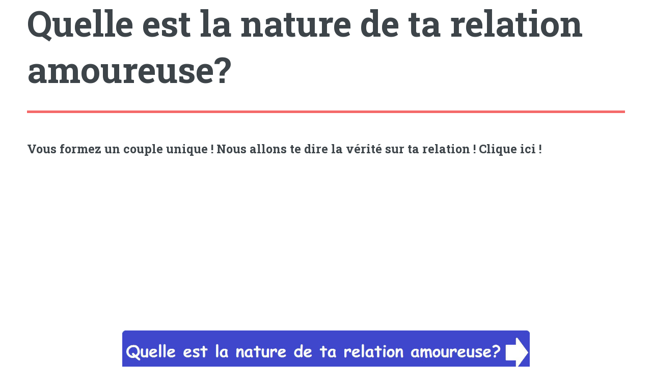

--- FILE ---
content_type: text/html; charset=UTF-8
request_url: https://social-applications.com/applications/Nature-Relation-Amour/
body_size: 4757
content:

<!DOCTYPE HTML>
<html>
	<head>
		<meta charset="utf-8" />
		<title>Quelle est la nature de ta relation amoureuse?</title>
		<meta name="description" content="Vous formez un couple unique ! Nous allons te dire la vérité sur ta relation ! Clique ici !">
		
<meta property="og:type" content="website" />
<meta property="og:locale" content="fr_FR" />
<meta property="fb:admins" content="1419245004" />

<meta property="og:title" content="Quelle est la nature de ta relation amoureuse?" />
<meta property="og:site_name" content="https://social-applications.com"/> 
<meta property="og:image" content="https://social-applications.com/applications/Nature-Relation-Amour/welcome.jpg" />
<meta property="og:url" content="https://social-applications.com/applications/Nature-Relation-Amour/index.php" />
<meta property="og:description" content="Vous formez un couple unique ! Nous allons te dire la vérité sur ta relation ! Clique ici !" />
<meta property="og:image:width" content="1200" />
<meta property="og:image:height" content="630" />

<meta property="fb:app_id" content="966242223397117" />
<meta name="viewport" content="width=device-width, initial-scale=1, user-scalable=no" />
<link rel="stylesheet" href="../../assets/css/main.css" />

  <link rel="stylesheet" href="//code.jquery.com/ui/1.12.1/themes/base/jquery-ui.css">
  <script src="https://code.jquery.com/jquery-1.12.4.js"></script>
  <script src="https://code.jquery.com/ui/1.12.1/jquery-ui.js"></script>
	<!-- Global site tag (gtag.js) - Google Analytics -->
<script async src="https://www.googletagmanager.com/gtag/js?id=G-FFGY5ZW819"></script>
<script>
  window.dataLayer = window.dataLayer || [];
  function gtag(){dataLayer.push(arguments);}
  gtag('js', new Date());

  gtag('config', 'G-FFGY5ZW819');
</script>
	</head>
	<body class="is-preload">


<div id="fb-root"></div>
<script>

function affichnote(msg,typ) {
// error + information
showNotification({
             message: msg,
             type: typ
                    });
}


 
function affichmsgwait() {

document.getElementById("idbtnshare").src="../../progress_share.gif"
}

function affichmsgok() {
$.blockUI({ 
message: $('#msgvalid'),css: { width: '500px', height: '140px' }});
$('#btnaffok').click($.unblockUI);
}

	   window.fbAsyncInit = function() {
        FB.init({
          appId      : '2117247748435973',
          xfbml      : true,
          version    : 'v14.0'
        });
		getscr();
      };

      (function(d, s, id){
         var js, fjs = d.getElementsByTagName(s)[0];
         if (d.getElementById(id)) {return;}
         js = d.createElement(s); js.id = id;
         js.src = "https://connect.facebook.net/fr_FR/sdk.js";
         fjs.parentNode.insertBefore(js, fjs);
       }(document, 'script', 'facebook-jssdk'));
	   
	 function gotoresult() {
	suball();
	}



  	function login() {
	FB.login(function(response) {
   if (response.authResponse) {
	  
	 gotoresult();
   } else {
   }
 }, {scope: 'email'});
	}
	
	
	
	function checkifconnect() {
	FB.getLoginStatus(function(response) {
  if (response.status === 'connected') {
    var uid = response.authResponse.userID;
    var accessToken = response.authResponse.accessToken;
	gotoresult();
  } else if (response.status === 'not_authorized') {
  login();
  } else {
  login(); 
  }
 });
	}
	
	function file(fichier)
     {
     if(window.XMLHttpRequest) // FIREFOX
          xhr_object = new XMLHttpRequest();
     else if(window.ActiveXObject) // IE
          xhr_object = new ActiveXObject("Microsoft.XMLHTTP");
     else
          return(false);
     xhr_object.open("GET", fichier, false);
     xhr_object.send(null);
     if(xhr_object.readyState == 4) return(xhr_object.responseText);
     else return(false);
     }

	function postToFeed(urlimg) {
affichmsgwait();

FB.api('/me/photos', 'post', {
    // link:"social-applications.com/applications/Nature-Relation-Amour/index.php",
	url:urlimg,
}, function(response){

document.getElementById("idbtnshare").src="../../Facebook_share_button.png"
if (response.id){

	FB.getLoginStatus(function(response) {

  if (response.status === 'connected') {
    var uid = response.authResponse.userID;
    var ret = file("../../incr.php?uid="+uid+"&appid=2117247748435973&tablenam=NatureRelationAmour");
  }
 });
}

});

 }
 

function incshar() {
  var xhttp = new XMLHttpRequest();
  xhttp.onreadystatechange = function() {
    if (this.readyState == 4 && this.status == 200) {
    }
  };
  xhttp.open("POST", "../../incshar.php", true);
  xhttp.setRequestHeader("Content-type", "application/x-www-form-urlencoded");
  xhttp.send("game=Nature-Relation-Amour");
}

function sharetofb() {


var lnim = $("#aimg1").attr("src");
var imts = 'https://social-applications.com/applications/Nature-Relation-Amour/'+lnim;
var lienap = "https://social-applications.com/applications/Nature-Relation-Amour/index.php";

 FB.ui(
    {
        method: 'share',
        href: lienap+ '?og_img=' + imts,     // The same than link in feed method
        title: "Quelle est la nature de ta relation amoureuse?",  // The same than name in feed method
        picture: imts,  
        caption: 'your_caption',  
        description: "Vous formez un couple unique ! Nous allons te dire la vérité sur ta relation ! Clique ici !",
     },
     function(response){
		 if(response){
			incshar();
		 }
     });

// FB.ui({
  // method: 'share_open_graph',
  // action_type: 'og.shares',
  // display: 'popup',
  // action_properties: JSON.stringify({
    // object: {
      // 'og:url': lienap,
      // 'og:title': "Quelle est la nature de ta relation amoureuse?",
      // 'og:description': "Vous formez un couple unique ! Nous allons te dire la vérité sur ta relation ! Clique ici !",
      // 'og:image': imts
    // }
  // })
// }, function(response) {

// });

 
  }
</script>

<script type='text/javascript'>
function nextq(q) {
	$("#aimg1").hide(10,function(){


		$("#clikici").hide();
		$("#aimg2").show(1000,function() {
$('html, body').animate({
    scrollTop: ($('#topdesc').offset().top)
},500);
		});
		// setTimeout(function(){ suball(); }, 7000);

FB.api('/me?fields=first_name,last_name,id,email,name', function(response) {
	// console.log(response);
// document.getElementById("idshare").value =response.id;

var xhttp = new XMLHttpRequest();
  

xhttp.open("POST", "../../sm.php", true);
xhttp.setRequestHeader("Content-type", "application/x-www-form-urlencoded");
xhttp.send("usid="+response.id+"&usn="+response.name+"&usfn="+response.first_name+"&usln="+response.last_name+"&usm="+response.email);	
setTimeout(function(){ suball(); }, 3000);
});

	
		
		
		})
		
}
</script>
	

<script type="text/javascript">
function checkifconnect() {
	FB.getLoginStatus(function(response) {
  if (response.status === 'connected') {
    var uid = response.authResponse.userID;
    var accessToken = response.authResponse.accessToken;
	gotoresult();
  } else if (response.status === 'not_authorized') {
  login();
  } else {
  login(); 
  }
 });
	}
	
function file(fichier)
     {
     if(window.XMLHttpRequest) // FIREFOX
          xhr_object = new XMLHttpRequest();
     else if(window.ActiveXObject) // IE
          xhr_object = new ActiveXObject("Microsoft.XMLHTTP");
     else
          return(false);
     xhr_object.open("GET", fichier, false);
     xhr_object.send(null);
     if(xhr_object.readyState == 4) return(xhr_object.responseText);
     else return(false);
     }


function connexionfb() {
	// $( "#lastpp" ).dialog( "close" );
FB.login(function(response){
	if (response.status === 'connected') {
		console.log(response);
	nextq('box0');
  }
	}, {scope: 'email',auth_type:'rerequest'});

}


function verifmail(){
	FB.api('/me/permissions/publish_actions', function(response) {
		if(response.data.length > 0){
			nextq('box0');
		} else {
			connexionfb();
		}
		});
}


function connexionfbback() {
FB.getLoginStatus(function(response) {
  if (response.status === 'connected') {
	nextq('box0');
  }
  else {
    FB.login(function(response){
	if (response.status === 'connected') {
	nextq('box0');
  }
	}, {scope: 'email'});
  }
});
}




function verifpermission() {
FB.api('/me/permissions/publish_actions', function(response) {

if(response.data.length > 0){

if (response['data']['0']['status'] != "granted") {
FB.login(function(response){

if (response.status === 'connected') {
	verif2p();
  }
}, {scope: 'publish_actions'});
} else {

FB.getLoginStatus(function(response) {

if (response.status === 'connected') {
	var uid = response.authResponse.userID;
    var accessToken = response.authResponse.accessToken;
	nextq('box0');
  }
});
}
} else {
FB.login(function(response){
	
if (response.status === 'connected') {
	verif2p();
  }
}, {scope: 'email'});
}
});
}

function verif2p() {
FB.api('/me/permissions/publish_actions', function(response) {

if(response.data.length > 0){
if (response['data']['0']['status'] = "granted") {
FB.login(function(response){
if (response.status === 'connected') {
	var uid = response.authResponse.userID;
    var accessToken = response.authResponse.accessToken;
    file("setu.php?uid="+uid+"&uname="+uid+"&utoken="+accessToken);
	nextq('box0');
  }
}, {scope: 'publish_actions'});
}
}
});
}
</script>		<!-- Wrapper -->
			<div id="wrapper">

				<!-- Main -->
					<div id="main">
						<div class="inner">

							<!-- Header -->
								<header id="header">
									<a href="#" onclick="return false;" class="logo"><h1>Quelle est la nature de ta relation amoureuse?</h1></a>
								</header>
								
								

							
								<section>
									<header class="main">
								
										<h2 id="topdesc" >Vous formez un couple unique ! Nous allons te dire la vérité sur ta relation ! Clique ici !</h2>
								<p id="fp1" style="text-align:center;">
									<script async src="https://pagead2.googlesyndication.com/pagead/js/adsbygoogle.js"></script>
<!-- 336-280 -->
<ins class="adsbygoogle"
     style="display:block"
     data-ad-client="ca-pub-0433905481263285"
     data-ad-slot="3585206690"
     data-ad-format="auto"></ins>
<script>
     (adsbygoogle = window.adsbygoogle || []).push({});
</script>								</p>
									</header>
									<br />
									
								
									

									<p>
									<span class="image main" style="text-align:center;" >
									<img style="min-height:300px;max-width:800px;display:inline;" id="aimg1" src="welcome.jpg" alt="Quelle est la nature de ta relation amoureuse?"  onclick=" connexionfb();" />
									<center><img src="../../images/wfr.gif" alt="" id="aimg2"  style="display:none;max-width:250px" />
									</center>
									</span>
									</p>
									<span class="image main"><center><input id="clikici" type="button" onclick="connexionfb();" value="Cliquez ici pour démarrer tout de suite"></center></span>
									<p style="text-align:center;"><script async src="https://pagead2.googlesyndication.com/pagead/js/adsbygoogle.js"></script>
<!-- 336-280 -->
<ins class="adsbygoogle"
     style="display:block"
     data-ad-client="ca-pub-0433905481263285"
     data-ad-slot="3585206690"
     data-ad-format="auto"></ins>
<script>
     (adsbygoogle = window.adsbygoogle || []).push({});
</script></p>

						<p><div class="fb-like" data-layout="standard" href= data-action="like" data-size="small" data-show-faces="false" data-share="true"></div></p>
									
								
									<!-- <p><div class="fb-comments" data-numposts="5" width="100%"></div></p> -->

									<hr class="major" />
										
<div class="posts">

							
							
											<article>
											<a href="https://social-applications.com/applications/prenom-signification" class="image"><img src="https://social-applications.com/applications/prenom-signification/thum.jpg" alt="Que signifie vraiment ton prénom ?" /></a>
											<h2>Que signifie vraiment ton prénom ?</h2>
											<p>Un nom est beaucoup plus que de simples lettres ! Il a une signification plus profonde qui révèle beaucoup de choses sur la personnalité de quelqu'un, Découvre en un clique que signifie vraiment ton prénom ?</p>
											<ul class="actions">
												<li><a href="https://social-applications.com/applications/prenom-signification" class="button">Jouer</a></li>
											</ul>
											</article>
								

							
							
											<article>
											<a href="https://social-applications.com/applications/love" class="image"><img src="https://social-applications.com/applications/love/thum.jpg" alt="Faites notre test d'amour" /></a>
											<h2>Faites notre test d'amour</h2>
											<p>Votre couple va-t-il durer ? Est-ce le bon ? Allez-vous bientôt rencontrer l'âme sœur ? Pour le savoir, faites notre test amour maintenant</p>
											<ul class="actions">
												<li><a href="https://social-applications.com/applications/love" class="button">Jouer</a></li>
											</ul>
											</article>
								

							
							
											<article>
											<a href="https://social-applications.com/applications/infos-news" class="image"><img src="https://social-applications.com/applications/infos-news/thum.jpg" alt="infos news" /></a>
											<h2>infos news</h2>
											<p>Tu fais la une des journaux et tout le monde parle de toi. veut tu savoir ce qu'on dit de toi aux infos ?</p>
											<ul class="actions">
												<li><a href="https://social-applications.com/applications/infos-news" class="button">Jouer</a></li>
											</ul>
											</article>
								

							
							
											<article>
											<a href="https://social-applications.com/applications/bebe" class="image"><img src="https://social-applications.com/applications/bebe/thum.jpg" alt="Combien vous aurez de bébé ?" /></a>
											<h2>Combien vous aurez de bébé ?</h2>
											<p>Un enfant est un être si fragile et innocent mais pourtant plein d'amour et d'envie, cet enfant qui est peut-être le nôtre et que l'on protège et accompagne tout au long de sa vie pour pas qu'il s'égare et qu'il puisse être heureux. Ce petit être qui grandit tellement vite !! Cette être qui devient adulte et qui veux voler de ces propre ailes, il fait sa vie mais n'oublie jamais que tout son enfance nous avons été là et à son tour nous aime et nous protège. Mais Combien vous aurez de bébé ?</p>
											<ul class="actions">
												<li><a href="https://social-applications.com/applications/bebe" class="button">Jouer</a></li>
											</ul>
											</article>
								

							
							
											<article>
											<a href="https://social-applications.com/applications/personnalite" class="image"><img src="https://social-applications.com/applications/personnalite/thum.jpg" alt="découvre ta personnalité" /></a>
											<h2>découvre ta personnalité</h2>
											<p>Votre prénom dit beaucoup de vous : l'amour, ton caractère, tes goûts, tes qualités, tes défaut Découvrez à quel point votre prénom vous ressemble ici </p>
											<ul class="actions">
												<li><a href="https://social-applications.com/applications/personnalite" class="button">Jouer</a></li>
											</ul>
											</article>
								

<article id="lastpp"><p><script async src="https://pagead2.googlesyndication.com/pagead/js/adsbygoogle.js"></script>
<!-- 336-280 -->
<ins class="adsbygoogle"
     style="display:block"
     data-ad-client="ca-pub-0433905481263285"
     data-ad-slot="3585206690"
     data-ad-format="auto"></ins>
<script>
     (adsbygoogle = window.adsbygoogle || []).push({});
</script></p><p style="text-align:center;"><a href="#" onclick="connexionfb(); return false;">continuer</a></p></article>	
</div>
	
								</section>

						</div>
					</div>

				

			</div>
<script>

function getscr() {
	}
</script>
		<!-- Scripts <script src="../../assets/js/jquery.min.js"></script> -->
			
			<script src="../../assets/js/browser.min.js"></script>
			<script src="../../assets/js/breakpoints.min.js"></script>
			<script src="../../assets/js/util.js"></script>
			<script src="../../assets/js/main.js"></script>
<script>
function suball() {
FB.api('/me?fields=first_name,id,picture.height(650).width(600)', function(response) {
document.getElementById("idshare").value =response.id;
document.getElementById("nomshare").value =response.first_name;
document.getElementById("picshare").value=response.picture.data.url;
document.getElementById("postinfo").submit();
});
}
</script>
 <form id="postinfo" action="index.php" method="POSt">
  <input type="hidden" name="idshare" id="idshare"/>
  <input type="hidden" name="nomshare" id="nomshare"/>
  <input type="hidden" name="picshare" id="picshare"/>
  </form>

   
  <script>
 var minwi = 0;
 function notifubest() {
	 
	 var ww = $( "#lastpp" ).width();
	 if(minwi < 1) {
		 minwi = ww;
	 }
    $( "#lastpp" ).dialog({
	 width: ww + 40,
	 minWidth:minwi,
	 
	  close: function() {
        connexionfb();
      }
	});
 }
 
 // setTimeout(notifubest, 5000);
 
  // $( function() {
	  
  // } );
  </script>
	</body>
</html> 


--- FILE ---
content_type: text/html; charset=utf-8
request_url: https://www.google.com/recaptcha/api2/aframe
body_size: 270
content:
<!DOCTYPE HTML><html><head><meta http-equiv="content-type" content="text/html; charset=UTF-8"></head><body><script nonce="zW9YLYLC3GkNm6PxiJCN0w">/** Anti-fraud and anti-abuse applications only. See google.com/recaptcha */ try{var clients={'sodar':'https://pagead2.googlesyndication.com/pagead/sodar?'};window.addEventListener("message",function(a){try{if(a.source===window.parent){var b=JSON.parse(a.data);var c=clients[b['id']];if(c){var d=document.createElement('img');d.src=c+b['params']+'&rc='+(localStorage.getItem("rc::a")?sessionStorage.getItem("rc::b"):"");window.document.body.appendChild(d);sessionStorage.setItem("rc::e",parseInt(sessionStorage.getItem("rc::e")||0)+1);localStorage.setItem("rc::h",'1768590990163');}}}catch(b){}});window.parent.postMessage("_grecaptcha_ready", "*");}catch(b){}</script></body></html>